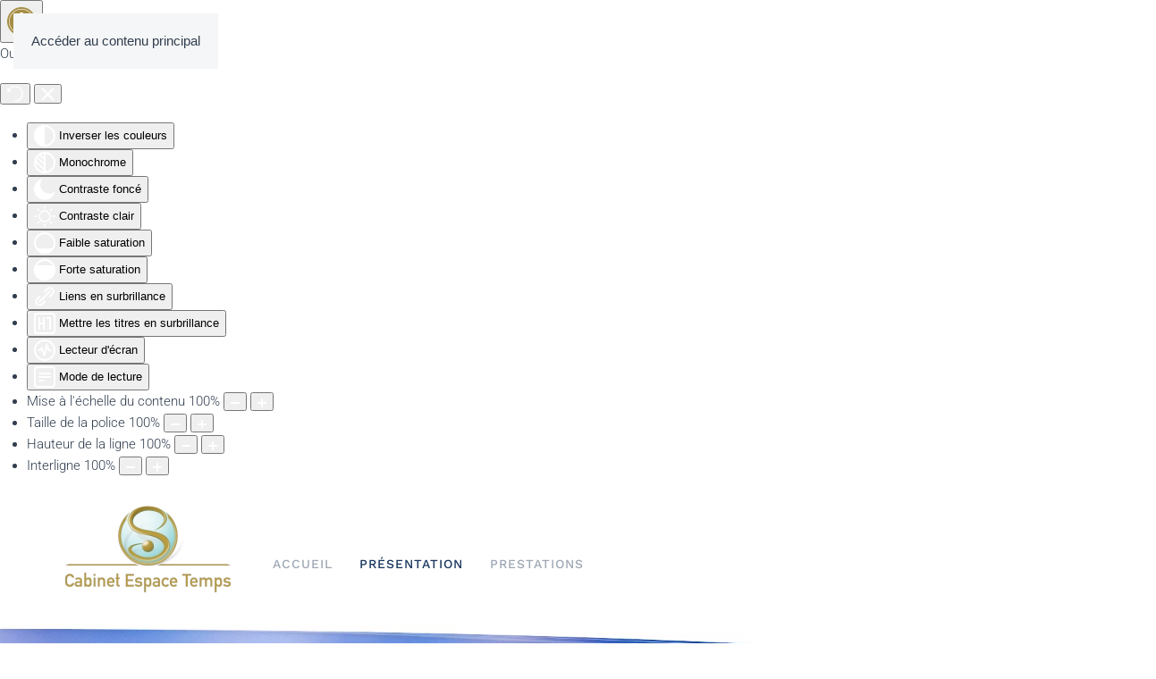

--- FILE ---
content_type: text/html; charset=utf-8
request_url: https://cabinet-espace-temps.ch/index.php/presentation
body_size: 8542
content:
<!DOCTYPE html>
<html lang="fr-fr" dir="ltr">
    <head>
        <meta name="viewport" content="width=device-width, initial-scale=1">
        <link rel="icon" href="/images/USER/01_logos/01_logos/logos_symbole/favicon.png" sizes="any">
                <link rel="apple-touch-icon" href="/images/USER/01_logos/01_logos/logos_symbole/apple_touch_icon.png">
        <meta charset="utf-8">
	<meta name="rights" content="2019 © Cabinet Espace Temps">
	<meta name="author" content="FLUCKE Création">
	<meta name="description" content="Présentation - Depuis 1991, je mets mes tout mon savoir-faire à service de votre bien-être, dans une prise en charge globale du rééquilibrage de votre corps.">
	<meta name="generator" content="Joomla! - Open Source Content Management">
	<title>Cabinet Espace Temps - De nombreuses compétences au service de votre bien-être !</title>
<link href="/media/vendor/joomla-custom-elements/css/joomla-alert.min.css?0.4.1" rel="stylesheet">
	<link href="/media/system/css/joomla-fontawesome.min.css?4.5.14" rel="preload" as="style" onload="this.onload=null;this.rel='stylesheet'">
	<link href="/templates/yootheme/css/theme.31.css?1746045345" rel="stylesheet">
	<link href="/plugins/system/djaccessibility/module/assets/css/accessibility.css?1.14" rel="stylesheet">
	<link href="https://fonts.googleapis.com/css2?family=Roboto:wght@400;700&amp;display=swap" rel="stylesheet">
	<style>.djacc { font-family: Roboto, sans-serif; }</style>
	<style>.djacc--sticky.djacc-popup { margin: 20px 20px; }</style>
	<style>.djacc-popup .djacc__openbtn { width: 48px; height: 48px; }</style>
<script type="application/json" class="joomla-script-options new">{"joomla.jtext":{"ERROR":"Erreur","MESSAGE":"Message","NOTICE":"Annonce","WARNING":"Avertissement","JCLOSE":"Fermer","JOK":"OK","JOPEN":"Ouvrir"},"system.paths":{"root":"","rootFull":"https:\/\/www.cabinet-espace-temps.ch\/","base":"","baseFull":"https:\/\/www.cabinet-espace-temps.ch\/"},"csrf.token":"678147fb2a6f0348ed5e3b093da88fa0","plg_system_schedulerunner":{"interval":300}}</script>
	<script src="/media/system/js/core.min.js?2cb912"></script>
	<script src="/media/system/js/messages.min.js?9a4811" type="module"></script>
	<script src="/media/plg_system_schedulerunner/js/run-schedule.min.js?229d3b" type="module"></script>
	<script src="/templates/yootheme/packages/theme-analytics/app/analytics.min.js?4.5.14" defer></script>
	<script src="/templates/yootheme/vendor/assets/uikit/dist/js/uikit.min.js?4.5.14"></script>
	<script src="/templates/yootheme/vendor/assets/uikit/dist/js/uikit-icons-horizon.min.js?4.5.14"></script>
	<script src="/templates/yootheme/js/theme.js?4.5.14"></script>
	<script src="/plugins/system/djaccessibility/module/assets/js/accessibility.min.js?1.14"></script>
	<script type="application/ld+json">{"@context":"https://schema.org","@graph":[{"@type":"Organization","@id":"https://www.cabinet-espace-temps.ch/#/schema/Organization/base","name":"Cabinet Espace Temps","url":"https://www.cabinet-espace-temps.ch/"},{"@type":"WebSite","@id":"https://www.cabinet-espace-temps.ch/#/schema/WebSite/base","url":"https://www.cabinet-espace-temps.ch/","name":"Cabinet Espace Temps","publisher":{"@id":"https://www.cabinet-espace-temps.ch/#/schema/Organization/base"}},{"@type":"WebPage","@id":"https://www.cabinet-espace-temps.ch/#/schema/WebPage/base","url":"https://cabinet-espace-temps.ch/index.php/presentation","name":"Cabinet Espace Temps - De nombreuses compétences au service de votre bien-être !","description":"Présentation - Depuis 1991, je mets mes tout mon savoir-faire à service de votre bien-être, dans une prise en charge globale du rééquilibrage de votre corps.","isPartOf":{"@id":"https://www.cabinet-espace-temps.ch/#/schema/WebSite/base"},"about":{"@id":"https://www.cabinet-espace-temps.ch/#/schema/Organization/base"},"inLanguage":"fr-FR"},{"@type":"Article","@id":"https://www.cabinet-espace-temps.ch/#/schema/com_content/article/11","name":"Présentation","headline":"Présentation","inLanguage":"fr-FR","isPartOf":{"@id":"https://www.cabinet-espace-temps.ch/#/schema/WebPage/base"}}]}</script>
	<script>window.yootheme ||= {}; var $theme = yootheme.theme = {"google_analytics":"G-SYYNN1M529","google_analytics_anonymize":"","i18n":{"close":{"label":"Close"},"totop":{"label":"Back to top"},"marker":{"label":"Open"},"navbarToggleIcon":{"label":"Ouvrir le Menu"},"paginationPrevious":{"label":"Previous page"},"paginationNext":{"label":"Page suivante"},"searchIcon":{"toggle":"Open Search","submit":"Submit Search"},"slider":{"next":"Next slide","previous":"Previous slide","slideX":"Slide %s","slideLabel":"%s of %s"},"slideshow":{"next":"Next slide","previous":"Previous slide","slideX":"Slide %s","slideLabel":"%s of %s"},"lightboxPanel":{"next":"Next slide","previous":"Previous slide","slideLabel":"%s of %s","close":"Close"}}};</script>
	<script>new DJAccessibility( {"cms":"joomla","yootheme":true,"position":"sticky","mobile_position":"sticky","layout":"popup","mobile_layout":"popup","align_position_popup":"top right","align_position_toolbar":"top center","align_mobile_position":"bottom right","breakpoint":"767px","direction":"top left","space":"true","version":"dmVyc2lvbnBybw==","speech_pitch":"1","speech_rate":"1","speech_volume":"1","ajax_url":"?option=com_ajax&plugin=Djaccessibility&format=raw"} )</script>

    </head>
    <body class=""><section class="djacc djacc-container djacc-popup djacc--hidden djacc--dark djacc--top-right">
			<button class="djacc__openbtn djacc__openbtn--custom" aria-label="Ouvrir les outils d'accessibilité" title="Ouvrir les outils d'accessibilité">
			<img src="/images/USER/00_templates/02_elements/icons/modules/512x512/ico-dj-accessibility.png#joomlaImage://local-images/USER/00_templates/02_elements/icons/modules/512x512/ico-dj-accessibility.png?width=512&height=512" alt="Ouvrir les outils d'accessibilité">
		</button>
		<div class="djacc__panel">
		<div class="djacc__header">
			<p class="djacc__title">Outils d'accessibilité</p>
			<button class="djacc__reset" aria-label="Réinitialisation" title="Réinitialisation">
				<svg xmlns="http://www.w3.org/2000/svg" width="18" height="18" viewBox="0 0 18 18">
					<path d="M9,18a.75.75,0,0,1,0-1.5,7.5,7.5,0,1,0,0-15A7.531,7.531,0,0,0,2.507,5.25H3.75a.75.75,0,0,1,0,1.5h-3A.75.75,0,0,1,0,6V3A.75.75,0,0,1,1.5,3V4.019A9.089,9.089,0,0,1,2.636,2.636,9,9,0,0,1,15.364,15.365,8.94,8.94,0,0,1,9,18Z" fill="#fff"/>
				</svg>
			</button>
			<button class="djacc__close" aria-label="Fermer les outils d'accessibilité" title="Fermer les outils d'accessibilité">
				<svg xmlns="http://www.w3.org/2000/svg" width="14.828" height="14.828" viewBox="0 0 14.828 14.828">
					<g transform="translate(-1842.883 -1004.883)">
						<line x2="12" y2="12" transform="translate(1844.297 1006.297)" fill="none" stroke="#fff" stroke-linecap="round" stroke-width="2"/>
						<line x1="12" y2="12" transform="translate(1844.297 1006.297)" fill="none" stroke="#fff" stroke-linecap="round" stroke-width="2"/>
					</g>
				</svg>
			</button>
		</div>
		<ul class="djacc__list">
			<li class="djacc__item djacc__item--contrast">
				<button class="djacc__btn djacc__btn--invert-colors" title="Inverser les couleurs">
					<svg xmlns="http://www.w3.org/2000/svg" width="24" height="24" viewBox="0 0 24 24">
						<g fill="none" stroke="#fff" stroke-width="2">
							<circle cx="12" cy="12" r="12" stroke="none"/>
							<circle cx="12" cy="12" r="11" fill="none"/>
						</g>
						<path d="M0,12A12,12,0,0,1,12,0V24A12,12,0,0,1,0,12Z" fill="#fff"/>
					</svg>
					<span class="djacc_btn-label">Inverser les couleurs</span>
				</button>
			</li>
			<li class="djacc__item djacc__item--contrast">
				<button class="djacc__btn djacc__btn--monochrome" title="Monochrome">
					<svg xmlns="http://www.w3.org/2000/svg" width="24" height="24" viewBox="0 0 24 24">
						<g fill="none" stroke="#fff" stroke-width="2">
							<circle cx="12" cy="12" r="12" stroke="none"/>
							<circle cx="12" cy="12" r="11" fill="none"/>
						</g>
						<line y2="21" transform="translate(12 1.5)" fill="none" stroke="#fff" stroke-linecap="round" stroke-width="2"/>
						<path d="M5.853,7.267a12.041,12.041,0,0,1,1.625-1.2l6.3,6.3v2.829Z" transform="translate(-0.778 -4.278)" fill="#fff"/>
						<path d="M3.2,6.333A12.006,12.006,0,0,1,4.314,4.622l9.464,9.464v2.829Z" transform="translate(-0.778)" fill="#fff"/>
						<path d="M1.823,10.959a11.953,11.953,0,0,1,.45-2.378l11.506,11.5v2.829Z" transform="translate(-0.778)" fill="#fff"/>
					</svg>
					<span class="djacc_btn-label">Monochrome</span>
				</button>
			</li>
			<li class="djacc__item djacc__item--contrast">
				<button class="djacc__btn djacc__btn--dark-contrast" title="Contraste foncé">
					<svg xmlns="http://www.w3.org/2000/svg" width="24" height="24" viewBox="0 0 24 24">
						<path d="M12,27A12,12,0,0,1,9.638,3.232a10,10,0,0,0,14.13,14.13A12,12,0,0,1,12,27Z" transform="translate(0 -3.232)" fill="#fff"/>
					</svg>
					<span class="djacc_btn-label">Contraste foncé</span>
				</button>
			</li>
			<li class="djacc__item djacc__item--contrast">
				<button class="djacc__btn djacc__btn--light-contrast" title="Contraste clair">
					<svg xmlns="http://www.w3.org/2000/svg" width="24" height="24" viewBox="0 0 32 32">
						<g transform="translate(7 7)" fill="none" stroke="#fff" stroke-width="2">
							<circle cx="9" cy="9" r="9" stroke="none"/>
							<circle cx="9" cy="9" r="8" fill="none"/>
						</g>
						<rect width="2" height="5" rx="1" transform="translate(15)" fill="#fff"/>
						<rect width="2" height="5" rx="1" transform="translate(26.607 3.979) rotate(45)" fill="#fff"/>
						<rect width="2" height="5" rx="1" transform="translate(32 15) rotate(90)" fill="#fff"/>
						<rect width="2" height="5" rx="1" transform="translate(28.021 26.607) rotate(135)" fill="#fff"/>
						<rect width="2" height="5" rx="1" transform="translate(15 27)" fill="#fff"/>
						<rect width="2" height="5" rx="1" transform="translate(7.515 23.071) rotate(45)" fill="#fff"/>
						<rect width="2" height="5" rx="1" transform="translate(5 15) rotate(90)" fill="#fff"/>
						<rect width="2" height="5" rx="1" transform="translate(8.929 7.515) rotate(135)" fill="#fff"/>
					</svg>
					<span class="djacc_btn-label">Contraste clair</span>
				</button>
			</li>
			
			<li class="djacc__item djacc__item--contrast">
				<button class="djacc__btn djacc__btn--low-saturation" title="Faible saturation">
					<svg xmlns="http://www.w3.org/2000/svg" width="24" height="24" viewBox="0 0 24 24">
						<g fill="none" stroke="#fff" stroke-width="2">
							<circle cx="12" cy="12" r="12" stroke="none"/>
							<circle cx="12" cy="12" r="11" fill="none"/>
						</g>
						<path d="M0,12A12,12,0,0,1,6,1.6V22.394A12,12,0,0,1,0,12Z" transform="translate(0 24) rotate(-90)" fill="#fff"/>
					</svg>
					<span class="djacc_btn-label">Faible saturation</span>
				</button>
			</li>
			<li class="djacc__item djacc__item--contrast">
				<button class="djacc__btn djacc__btn--high-saturation" title="Forte saturation">
					<svg xmlns="http://www.w3.org/2000/svg" width="24" height="24" viewBox="0 0 24 24">
						<g fill="none" stroke="#fff" stroke-width="2">
							<circle cx="12" cy="12" r="12" stroke="none"/>
							<circle cx="12" cy="12" r="11" fill="none"/>
						</g>
						<path d="M0,12A12.006,12.006,0,0,1,17,1.088V22.911A12.006,12.006,0,0,1,0,12Z" transform="translate(0 24) rotate(-90)" fill="#fff"/>
					</svg>
					<span class="djacc_btn-label">Forte saturation</span>
				</button>
			</li>
			<li class="djacc__item">
				<button class="djacc__btn djacc__btn--highlight-links" title="Liens en surbrillance">
					<svg xmlns="http://www.w3.org/2000/svg" width="24" height="24" viewBox="0 0 24 24">
						<rect width="24" height="24" fill="none"/>
						<path d="M3.535,21.92a5.005,5.005,0,0,1,0-7.071L6.364,12.02a1,1,0,0,1,1.415,1.413L4.95,16.263a3,3,0,0,0,4.243,4.243l2.828-2.828h0a1,1,0,1,1,1.414,1.415L10.607,21.92a5,5,0,0,1-7.072,0Zm2.829-2.828a1,1,0,0,1,0-1.415L17.678,6.364a1,1,0,1,1,1.415,1.414L7.779,19.092a1,1,0,0,1-1.415,0Zm11.314-5.657a1,1,0,0,1,0-1.413l2.829-2.829A3,3,0,1,0,16.263,4.95L13.436,7.777h0a1,1,0,0,1-1.414-1.414l2.828-2.829a5,5,0,1,1,7.071,7.071l-2.828,2.828a1,1,0,0,1-1.415,0Z" transform="translate(-0.728 -0.728)" fill="#fff"/>
					</svg>
					<span class="djacc_btn-label">Liens en surbrillance</span>
				</button>
			</li>
			<li class="djacc__item">
				<button class="djacc__btn djacc__btn--highlight-titles" title="Mettre les titres en surbrillance">
					<svg xmlns="http://www.w3.org/2000/svg" width="24" height="24" viewBox="0 0 24 24">
						<rect width="2" height="14" rx="1" transform="translate(5 5)" fill="#fff"/>
						<rect width="2" height="14" rx="1" transform="translate(10 5)" fill="#fff"/>
						<rect width="2" height="14" rx="1" transform="translate(17 5)" fill="#fff"/>
						<rect width="2" height="7" rx="1" transform="translate(12 11) rotate(90)" fill="#fff"/>
						<rect width="2" height="5" rx="1" transform="translate(19 5) rotate(90)" fill="#fff"/>
						<g fill="none" stroke="#fff" stroke-width="2">
							<rect width="24" height="24" rx="4" stroke="none"/>
							<rect x="1" y="1" width="22" height="22" rx="3" fill="none"/>
						</g>
					</svg>
					<span class="djacc_btn-label">Mettre les titres en surbrillance</span>
				</button>
			</li>
			<li class="djacc__item">
				<button class="djacc__btn djacc__btn--screen-reader" title="Lecteur d'écran">
					<svg xmlns="http://www.w3.org/2000/svg" width="24" height="24" viewBox="0 0 24 24">
						<g fill="none" stroke="#fff" stroke-width="2">
							<circle cx="12" cy="12" r="12" stroke="none"/>
							<circle cx="12" cy="12" r="11" fill="none"/>
						</g>
						<path d="M2907.964,170h1.91l1.369-2.584,2.951,8.363,2.5-11.585L2919,170h2.132" transform="translate(-2902.548 -158)" fill="none" stroke="#fff" stroke-linecap="round" stroke-linejoin="round" stroke-width="2"/>
					</svg>
					<span class="djacc_btn-label">Lecteur d'écran</span>
				</button>
			</li>
			<li class="djacc__item">
				<button class="djacc__btn djacc__btn--read-mode" title="Mode de lecture" data-label="Disable Read mode">
					<svg xmlns="http://www.w3.org/2000/svg" width="24" height="24" viewBox="0 0 24 24">
						<g fill="none" stroke="#fff" stroke-width="2">
							<rect width="24" height="24" rx="4" stroke="none"/>
							<rect x="1" y="1" width="22" height="22" rx="3" fill="none"/>
						</g>
						<rect width="14" height="2" rx="1" transform="translate(5 7)" fill="#fff"/>
						<rect width="14" height="2" rx="1" transform="translate(5 11)" fill="#fff"/>
						<rect width="7" height="2" rx="1" transform="translate(5 15)" fill="#fff"/>
					</svg>
					<span class="djacc_btn-label">Mode de lecture</span>
				</button>
			</li>
			<li class="djacc__item djacc__item--full">
				<span class="djacc__arrows djacc__arrows--zoom">
					<span class="djacc__label">Mise à l'échelle du contenu</span>
					<span class="djacc__bar"></span>
					<span class="djacc__size">100<span class="djacc__percent">%</span></span>
					<button class="djacc__dec" aria-label="Diminuer la taille du contenu" title="Diminuer la taille du contenu">
						<svg xmlns="http://www.w3.org/2000/svg" width="10" height="2" viewBox="0 0 10 2">
							<g transform="translate(1 1)">
								<line x1="8" fill="none" stroke="#fff" stroke-linecap="round" stroke-width="2"/>
							</g>
						</svg>
					</button>
					<button class="djacc__inc" aria-label="Augmenter la taille du contenu" title="Augmenter la taille du contenu">
						<svg xmlns="http://www.w3.org/2000/svg" width="10" height="10" viewBox="0 0 10 10">
							<g transform="translate(1 1)">
								<line y2="8" transform="translate(4)" fill="none" stroke="#fff" stroke-linecap="round" stroke-width="2"/>
								<line x1="8" transform="translate(0 4)" fill="none" stroke="#fff" stroke-linecap="round" stroke-width="2"/>
							</g>
						</svg>
					</button>
				</span>
			</li>
			<li class="djacc__item djacc__item--full">
				<span class="djacc__arrows djacc__arrows--font-size">
					<span class="djacc__label">Taille de la police</span>
					<span class="djacc__bar"></span>
					<span class="djacc__size">100<span class="djacc__percent">%</span></span>
					<button class="djacc__dec" aria-label="Diminution de la taille de la police" title="Diminution de la taille de la police">
						<svg xmlns="http://www.w3.org/2000/svg" width="10" height="2" viewBox="0 0 10 2">
							<g transform="translate(1 1)">
								<line x1="8" fill="none" stroke="#fff" stroke-linecap="round" stroke-width="2"/>
							</g>
						</svg>
					</button>
					<button class="djacc__inc" aria-label="Augmenter la taille de la police" title="Augmenter la taille de la police">
						<svg xmlns="http://www.w3.org/2000/svg" width="10" height="10" viewBox="0 0 10 10">
							<g transform="translate(1 1)">
								<line y2="8" transform="translate(4)" fill="none" stroke="#fff" stroke-linecap="round" stroke-width="2"/>
								<line x1="8" transform="translate(0 4)" fill="none" stroke="#fff" stroke-linecap="round" stroke-width="2"/>
							</g>
						</svg>
					</button>
				</span>
			</li>
			<li class="djacc__item djacc__item--full">
				<span class="djacc__arrows djacc__arrows--line-height">
					<span class="djacc__label">Hauteur de la ligne</span>
					<span class="djacc__bar"></span>
					<span class="djacc__size">100<span class="djacc__percent">%</span></span>
					<button class="djacc__dec" aria-label="Diminuer la hauteur de la ligne" title="Diminuer la hauteur de la ligne">
						<svg xmlns="http://www.w3.org/2000/svg" width="10" height="2" viewBox="0 0 10 2">
							<g transform="translate(1 1)">
								<line x1="8" fill="none" stroke="#fff" stroke-linecap="round" stroke-width="2"/>
							</g>
						</svg>
					</button>
					<button class="djacc__inc" aria-label="Augmenter la hauteur des lignes" title="Augmenter la hauteur des lignes">
						<svg xmlns="http://www.w3.org/2000/svg" width="10" height="10" viewBox="0 0 10 10">
							<g transform="translate(1 1)">
								<line y2="8" transform="translate(4)" fill="none" stroke="#fff" stroke-linecap="round" stroke-width="2"/>
								<line x1="8" transform="translate(0 4)" fill="none" stroke="#fff" stroke-linecap="round" stroke-width="2"/>
							</g>
						</svg>
					</button>
				</span>
			</li>
			<li class="djacc__item djacc__item--full">
				<span class="djacc__arrows djacc__arrows--letter-spacing">
					<span class="djacc__label">Interligne</span>
					<span class="djacc__bar"></span>
					<span class="djacc__size">100<span class="djacc__percent">%</span></span>
					<button class="djacc__dec" aria-label="Diminuer l'espacement entre les lettres" title="Diminuer l'espacement entre les lettres">
						<svg xmlns="http://www.w3.org/2000/svg" width="10" height="2" viewBox="0 0 10 2">
							<g transform="translate(1 1)">
								<line x1="8" fill="none" stroke="#fff" stroke-linecap="round" stroke-width="2"/>
							</g>
						</svg>
					</button>
					<button class="djacc__inc" aria-label="Augmente l'espace entre les lettres" title="Augmente l'espace entre les lettres">
						<svg xmlns="http://www.w3.org/2000/svg" width="10" height="10" viewBox="0 0 10 10">
							<g transform="translate(1 1)">
								<line y2="8" transform="translate(4)" fill="none" stroke="#fff" stroke-linecap="round" stroke-width="2"/>
								<line x1="8" transform="translate(0 4)" fill="none" stroke="#fff" stroke-linecap="round" stroke-width="2"/>
							</g>
						</svg>
					</button>
				</span>
			</li>
					</ul>
			</div>
</section>

        <div class="uk-hidden-visually uk-notification uk-notification-top-left uk-width-auto">
            <div class="uk-notification-message">
                <a href="#tm-main" class="uk-link-reset">Accéder au contenu principal</a>
            </div>
        </div>

        
        
        <div class="tm-page">

                        


<header class="tm-header-mobile uk-hidden@m">


    
        <div class="uk-navbar-container">

            <div class="uk-container uk-container-expand">
                <nav class="uk-navbar" uk-navbar="{&quot;align&quot;:&quot;left&quot;,&quot;container&quot;:&quot;.tm-header-mobile&quot;,&quot;boundary&quot;:&quot;.tm-header-mobile .uk-navbar-container&quot;}">

                                        <div class="uk-navbar-left ">

                        
                                                    <a uk-toggle href="#tm-dialog-mobile" class="uk-navbar-toggle">

        
        <div uk-navbar-toggle-icon></div>

        
    </a>
                        
                        
                    </div>
                    
                                        <div class="uk-navbar-center">

                                                    <a href="https://cabinet-espace-temps.ch/index.php" aria-label="Retour Accueil" class="uk-logo uk-navbar-item">
    <picture>
<source type="image/webp" srcset="/templates/yootheme/cache/13/logo-cabinet-espace-temps-002-13bfe492.webp 650w" sizes="(min-width: 650px) 650px">
<img alt loading="eager" src="/templates/yootheme/cache/0b/logo-cabinet-espace-temps-002-0ba7591c.png" width="650" height="325">
</picture></a>
                        
                        
                    </div>
                    
                    
                </nav>
            </div>

        </div>

    



        <div id="tm-dialog-mobile" uk-offcanvas="container: true; overlay: true" mode="slide">
        <div class="uk-offcanvas-bar uk-flex uk-flex-column">

                        <button class="uk-offcanvas-close uk-close-large" type="button" uk-close uk-toggle="cls: uk-close-large; mode: media; media: @s"></button>
            
                        <div class="uk-margin-auto-bottom">
                
<div class="uk-panel" id="module-menu-dialog-mobile">

    
    
<ul class="uk-nav uk-nav-default">
    
	<li class="item-101"><a href="/index.php">Accueil</a></li>
	<li class="item-112 uk-active"><a href="/index.php/presentation">Présentation</a></li>
	<li class="item-113"><a href="/index.php/prestations" title="Hydrothérapie du colon, drainage lymphatique, kinésiologie, …">Prestations</a></li></ul>

</div>

            </div>
            
            
        </div>
    </div>
    
    
    

</header>




<header class="tm-header uk-visible@m">



        <div uk-sticky media="@m" show-on-up animation="uk-animation-slide-top" cls-active="uk-navbar-sticky" sel-target=".uk-navbar-container">
    
        <div class="uk-navbar-container">

            <div class="uk-container">
                <nav class="uk-navbar" uk-navbar="{&quot;align&quot;:&quot;left&quot;,&quot;container&quot;:&quot;.tm-header &gt; [uk-sticky]&quot;,&quot;boundary&quot;:&quot;.tm-header .uk-navbar-container&quot;}">

                                        <div class="uk-navbar-left ">

                                                    <a href="https://cabinet-espace-temps.ch/index.php" aria-label="Retour Accueil" class="uk-logo uk-navbar-item">
    <picture>
<source type="image/webp" srcset="/templates/yootheme/cache/0e/logo-cabinet-espace-temps-001-0ef40e31.webp 250w, /templates/yootheme/cache/15/logo-cabinet-espace-temps-001-15446c49.webp 500w" sizes="(min-width: 250px) 250px">
<img alt loading="eager" src="/templates/yootheme/cache/c1/logo-cabinet-espace-temps-001-c156f124.png" width="250" height="125">
</picture></a>
                        
                                                    
<ul class="uk-navbar-nav">
    
	<li class="item-101"><a href="/index.php">Accueil</a></li>
	<li class="item-112 uk-active"><a href="/index.php/presentation">Présentation</a></li>
	<li class="item-113"><a href="/index.php/prestations" title="Hydrothérapie du colon, drainage lymphatique, kinésiologie, …">Prestations</a></li></ul>

                        
                        
                    </div>
                    
                    
                    
                </nav>
            </div>

        </div>

        </div>
    







</header>

            
            

            <main id="tm-main" >

                
                <div id="system-message-container" aria-live="polite"></div>

                <!-- Builder #page --><style class="uk-margin-remove-adjacent">#page\#0 .container{min-height: 250px; text-align: center;}#page\#1{margin-top: 45px !important;}#page\#1 ul{list-style: none;}#page\#1 ul li::before{content: "\2022"; color: #a58d43; font-size: 20px; line-height: -1px; font-weight: bold; display: inline-block; width: 1em; margin-left: 5px;}#page\#2 .signature{text-align: right;}#page\#3{padding: 10px 0px 10px 0px; background: #fff; background: -moz-linear-gradient(top, #fff 10%, #DEDFF0 65%); background: -webkit-linear-gradient(top, #fff 10%, #DEDFF0 65%); background: linear-gradient(to bottom, #fff 10%, #DEDFF0 65%); filter: progid:DXImageTransform.Microsoft.gradient( startColorstr='#fff ', endColorstr='#DEDFF0',GradientType=0 );}#page\#4{margin-bottom: -1px !important;}#page\#4 .el-image{min-width: 101% !important; min-height: 100% !important;}#page\#5{background: #DEDFF0;}#page\#6{margin-top: 50px;}#page\#7{margin-top: 50px;}#page\#8{margin-top: 50px;}#page\#9 .el-image{border: solid 2px #fff;}#page\#10 .box-info{padding: 20px 10px 10px 10px; border: solid 2px #fff; border-radius: 38px;}#page\#10 .text-important{font-size: 22px; font-weight: bold;}#page\#11 .uk-tile-primary{padding: 10px; color: #fff; border-radius: 45px !important; box-shadow: 10px 10px 20px rgba(0,0,0,0.2);}#page\#12 strong{font-size: 24px;}#page\#12 .link-phone{font-size: 35px; color: #a58d43;}</style>
<div class="uk-section-default uk-section uk-padding-remove-vertical">
    
        
        
        
            
                
                    <div class="uk-grid tm-grid-expand uk-child-width-1-1 uk-grid-margin">
<div class="uk-width-1-1@m">
    
        
            
            
            
                
                    
<div class="uk-margin" uk-slideshow="minHeight: 300; maxHeight: 650;" id="page#0">
    <div class="uk-position-relative uk-visible-toggle" tabindex="-1">
        
            <div class="uk-slideshow-items">                
                    <div class="el-item">

    
        
            
                
<picture>
<source type="image/webp" srcset="/templates/yootheme/cache/d9/goutte-d-eau-001-d9fa8f0b.webp 768w, /templates/yootheme/cache/a0/goutte-d-eau-001-a0a9a185.webp 1024w, /templates/yootheme/cache/bc/goutte-d-eau-001-bc0e51c3.webp 1366w, /templates/yootheme/cache/5c/goutte-d-eau-001-5c8f47de.webp 1600w, /templates/yootheme/cache/de/goutte-d-eau-001-ded84241.webp 1920w" sizes="(max-aspect-ratio: 1920/700) 274vh">
<img src="/templates/yootheme/cache/45/goutte-d-eau-001-454a03c7.jpeg" width="1920" height="700" alt loading="lazy" class="el-image" uk-cover>
</picture>
            
        
        
        
    
</div>
                            </div>
        
                

    <div class="uk-visible@s uk-hidden-hover uk-hidden-touch uk-position-medium uk-position-center-left" uk-inverse>    <a class="el-slidenav" href="#" uk-slidenav-previous uk-slideshow-item="previous"></a>    </div>
    <div class="uk-visible@s uk-hidden-hover uk-hidden-touch uk-position-medium uk-position-center-right" uk-inverse>    <a class="el-slidenav" href="#" uk-slidenav-next uk-slideshow-item="next"></a>    </div>
        
        
    </div>
    
</div>
                
            
        
    
</div></div>
                
            
        
    
</div>
<div class="uk-section-default uk-section">
    
        
        
        
            
                                <div class="uk-container">                
                    <div class="uk-grid tm-grid-expand uk-child-width-1-1 uk-grid-margin">
<div class="uk-width-1-1@m">
    
        
            
            
            
                
                    
<h1 class="uk-text-center">        <p>Présentation</p>    </h1>
                
            
        
    
</div></div>
                                </div>                
            
        
    
</div>
<div id="page#3" class="uk-section-default uk-section">
    
        
        
        
            
                                <div class="uk-container">                
                    <div class="uk-grid tm-grid-expand uk-grid-margin" uk-grid>
<div class="uk-width-1-3@m">
    
        
            
            
            
                
                    
<div class="uk-margin uk-text-center">
        <picture>
<source type="image/webp" srcset="/templates/yootheme/cache/9f/christine-morard-001-9f77ee03.webp 250w" sizes="(min-width: 250px) 250px">
<img src="/templates/yootheme/cache/85/christine-morard-001-855f032c.jpeg" width="250" height="250" class="el-image uk-border-circle" alt loading="lazy">
</picture>    
    
</div>
                
            
        
    
</div>
<div class="uk-width-2-3@m">
    
        
            
            
            
                
                    <div class="uk-panel uk-margin"><p>Au moment de l’obtention de mon baccalauréat, j’ai commencé à m’intéresser aux médecines douces. Une école de massages m'a permis d'acquérir des compétences générales, puis je me suis lancée dans des études d’ergothérapie.</p>
<p>Depuis 1991, tout en pratiquant mon métier d’ergothérapeute, je n’ai jamais cessé de me former dans le domaine des médecines dites complémentaires. Les différents cours m'ont permis d'obtenir un diplôme en drainage lymphatique manuel selon le Dr Vodder, suivi de nombreuses autres formations :</p></div><div class="uk-panel uk-margin" id="page#1"><div class="uk-column-1-2">
<ul>
<li>Reiki</li>
<li>Programmation neuro linguistique</li>
<li>Diapasons</li>
<li>Homéopathie</li>
<li>Massage métamorphique</li>
<li>Aromathérapie</li>
<li>Réflexochromie</li>
<li>Massage ayurvédique</li>
<li>Myothérapie</li>
<li>Hydrothérapie du côlon</li>
<li>Kinésiologie</li>
<li>”Pranic healing”</li>
<li>”Jin shin jiutsu”</li>
</ul>
</div></div>
                
            
        
    
</div></div><div class="uk-grid tm-grid-expand uk-child-width-1-1 uk-grid-margin">
<div class="uk-width-1-1@m">
    
        
            
            
            
                
                    <div class="uk-panel uk-margin" id="page#2"><p>Aujourd’hui, je pratique essentiellement le drainage lymphatique manuel, les hydrothérapies du côlon et la kinésiologie, mais ces nombreuses connaissances et compétences dans différents domaines me permettent aisément d’enrichir mes séances et d’offrir une prise en charge thérapeutique globale à mes patients.</p>
<div class="signature">
<p><strong>Christine Morard</strong></p>
<br/>
</div></div>
                
            
        
    
</div></div>
                                </div>                
            
        
    
</div>
<div id="page#5" class="uk-section-default uk-section uk-padding-remove-vertical">
    
        
        
        
            
                
                    <div class="uk-grid tm-grid-expand uk-child-width-1-1 uk-grid-margin">
<div class="uk-width-1-1@m">
    
        
            
            
            
                
                    
<div class="uk-margin-remove-vertical" id="page#4">
        <img src="/images/USER/00_templates/02_elements/site/banner-content-primary-bottom.svg" class="el-image" alt loading="lazy">    
    
</div>
                
            
        
    
</div></div>
                
            
        
    
</div>
<div class="uk-section-primary uk-section">
    
        
        
        
            
                                <div class="uk-container">                
                    <div class="uk-grid tm-grid-expand uk-child-width-1-1 uk-grid-margin">
<div class="uk-width-1-1@m">
    
        
            
            
            
                
                    
<h2 class="uk-h1 uk-text-center">        Le cabinet    </h2>
                
            
        
    
</div></div><div class="uk-grid tm-grid-expand uk-grid-margin" uk-grid>
<div class="uk-width-1-2@m">
    
        
            
            
            
                
                    <div class="uk-panel uk-margin" id="page#6"><h3>Présentation :</h3>
<p>C'est dans un cadre sobre et épuré, propice à la relaxation, que je vous accueille.<br />Tout a été pensé et aménagé de façon à ce que vous vous sentiez à l'aise; il est important que vous puissiez vous sentir détendu, en confiance afin d'être réceptif à la thérapie, au soin que vous venez recevoir.</p></div>
                
            
        
    
</div>
<div class="uk-width-1-2@m">
    
        
            
            
            
                
                    <div class="uk-panel uk-margin" id="page#7"><h3>Accompagnement :</h3>
<p>En début de séance, un entretien avec le patient est effectué afin de connaître ses besoins, ses envies. Cela permet de déterminer la voie à suivre et la durée de cet accompagnement.</p></div>
                
            
        
    
</div></div><div class="uk-grid tm-grid-expand uk-child-width-1-1 uk-grid-margin">
<div class="uk-width-1-1@m">
    
        
            
            
            
                
                    <div class="uk-panel uk-margin uk-margin-remove-top" id="page#8"><h3>Informations :</h3>
<p>Les&nbsp;<strong>hydrothérapies du côlon</strong>&nbsp;nécessitent une infrastructure spéciale. De ce fait, elles sont réalisées dans un centre médicalisé approprié, le Centre thérapeutique des îles, rue du Valentin 45 à Yverdon-les-Bains.</p></div>
                
            
        
    
</div></div><div class="uk-grid tm-grid-expand uk-child-width-1-1 uk-grid-margin">
<div class="uk-width-1-1@m">
    
        
            
            
            
                
                    
<div id="page#9" class="uk-margin">
    
        <div class="uk-grid uk-child-width-1-1 uk-child-width-1-3@m uk-grid-match" uk-grid>                <div>
<div class="el-item uk-panel uk-margin-remove-first-child">
    
        
            
                
            
            
                                

    
                <picture>
<source type="image/webp" srcset="/templates/yootheme/cache/f0/cabinet-espace-temps-001-f0f8d8d4.webp 650w" sizes="(min-width: 650px) 650px">
<img src="/templates/yootheme/cache/07/cabinet-espace-temps-001-07a7b6a7.jpeg" width="650" height="435" alt loading="lazy" class="el-image">
</picture>        
        
    
                
                
                    

        
        
        
    
        
        
        
        
        

                
                
            
        
    
</div></div>
                <div>
<div class="el-item uk-panel uk-margin-remove-first-child">
    
        
            
                
            
            
                                

    
                <picture>
<source type="image/webp" srcset="/templates/yootheme/cache/bf/cabinet-espace-temps-003-bff439b3.webp 650w" sizes="(min-width: 650px) 650px">
<img src="/templates/yootheme/cache/4e/cabinet-espace-temps-003-4ea314cb.jpeg" width="650" height="435" alt loading="lazy" class="el-image">
</picture>        
        
    
                
                
                    

        
        
        
    
        
        
        
        
        

                
                
            
        
    
</div></div>
                <div>
<div class="el-item uk-panel uk-margin-remove-first-child">
    
        
            
                
            
            
                                

    
                <picture>
<source type="image/webp" srcset="/templates/yootheme/cache/75/cabinet-espace-temps-002-75caca20.webp 650w" sizes="(min-width: 650px) 650px">
<img src="/templates/yootheme/cache/6a/cabinet-espace-temps-002-6a2145fd.jpeg" width="650" height="435" alt loading="lazy" class="el-image">
</picture>        
        
    
                
                
                    

        
        
        
    
        
        
        
        
        

                
                
            
        
    
</div></div>
                </div>
    
</div>
                
            
        
    
</div></div>
                                </div>                
            
        
    
</div>
<div class="uk-section-default uk-section">
    
        
        
        
            
                                <div class="uk-container">                
                    <div class="uk-grid tm-grid-expand uk-grid-margin" uk-grid>
<div class="uk-width-1-4@m">
    
        
            
            
            
                
                    
                
            
        
    
</div>
<div class="uk-grid-item-match uk-width-1-2@m" id="page#11">
        <div class="uk-tile-primary uk-tile">    
        
            
            
            
                
                    <div class="uk-panel uk-margin uk-text-center" id="page#10"><div class="box-info">
<h2>Informations importantes</h2>
<p><span class="text-important">Pour l'hydrothérapie du colon</span></p>
    
    <p><strong>Les séances ont lieu à l'adresse suivante :</strong></p>
    <p>Rue du Valentin 45, 1400 Yverdon-les-Bains</p>
   </div></div>
                
            
        
        </div>    
</div>
<div class="uk-width-1-4@m">
    
        
            
            
            
                
                    
                
            
        
    
</div></div>
                                </div>                
            
        
    
</div>
<div class="uk-section-default uk-section uk-padding-remove-bottom">
    
        
        
        
            
                                <div class="uk-container">                
                    <div class="uk-grid tm-grid-expand uk-child-width-1-1 uk-grid-margin">
<div class="uk-width-1-1@m">
    
        
            
            
            
                
                    <div class="uk-panel uk-margin uk-text-center" id="page#12"><p><strong>Uniquement<br/>sur rendez-vous !</strong></p><p>Pour tous renseignements, vous pouvez me contacter au</p>
<p class="link-phone">+41 (0)79&nbsp;343 38 46</p>
<p><strong>Horaires </strong><br />Du lundi au vendredi, de 08h00 à 18h00<br/><b>Tarif :</b> CHF 110.- / h</p></div>
                
            
        
    
</div></div>
                                </div>                
            
        
    
</div>

                
            </main>

            

                        <footer>
                <!-- Builder #footer --><style class="uk-margin-remove-adjacent">#footer\#0 .el-image svg{margin-bottom: -1px; width: 100%; max-height: 150px;}#footer\#1{margin-bottom: -1px;}</style>
<div id="footer#1" class="uk-section-default uk-section uk-padding-remove-vertical">
    
        
        
        
            
                
                    <div class="uk-grid tm-grid-expand uk-child-width-1-1 uk-grid-margin">
<div class="uk-width-1-1@m">
    
        
            
            
            
                
                    
<div class="uk-margin" id="footer#0">
        <picture>
<source type="image/webp" srcset="/templates/yootheme/cache/bd/plume-001-bd8556ff.webp 768w, /templates/yootheme/cache/5a/plume-001-5a063a0e.webp 1024w, /templates/yootheme/cache/46/plume-001-46a1ca48.webp 1366w, /templates/yootheme/cache/a6/plume-001-a620dc55.webp 1600w, /templates/yootheme/cache/33/plume-001-331404ab.webp 1920w" sizes="(min-width: 1920px) 1920px">
<img src="/templates/yootheme/cache/c3/plume-001-c350456b.jpeg" width="1920" height="700" class="el-image" alt loading="lazy">
</picture>    
    
</div>
                
            
        
    
</div></div>
                
            
        
    
</div>
<div class="uk-section-primary uk-section">
    
        
        
        
            
                                <div class="uk-container">                
                    <div class="uk-grid tm-grid-expand uk-child-width-1-1 uk-grid-margin">
<div class="uk-width-1-1@m">
    
        
            
            
            
                
                    
<div class="uk-margin uk-text-right"><a href="#" title="Haut de page" uk-totop uk-scroll></a></div>
                
            
        
    
</div></div><div class="uk-grid tm-grid-expand uk-child-width-1-1 uk-grid-margin">
<div class="uk-width-1-1">
    
        
            
            
            
                
                    
<div class="uk-margin uk-text-center">
    
    
        
        
<a class="el-content uk-button uk-button-default" title="Lien vers notre politique de confidentialité" href="/index.php/presentation?view=article&amp;id=25:politique-de-confidentialite&amp;catid=10">
    
        Politique de confidentialité    
    
</a>


        
    
    
</div>

                
            
        
    
</div></div><div class="uk-grid tm-grid-expand uk-child-width-1-1 uk-grid-margin">
<div class="uk-width-1-1">
    
        
            
            
            
                
                    
                
            
        
    
</div></div><div class="uk-grid tm-grid-expand uk-child-width-1-1 uk-grid-margin">
<div class="uk-width-1-1">
    
        
            
            
            
                
                    
<div class="uk-margin uk-text-center">
    
        <div class="uk-grid uk-child-width-1-1 uk-child-width-1-2@s uk-child-width-1-4@m uk-child-width-1-4@l uk-child-width-1-4@xl uk-grid-match" uk-grid>                <div>
<div class="el-item uk-panel uk-margin-remove-first-child">
    
        
            
                
            
            
                                                
                
                    

        
        
        
    
        
        
                <div class="el-content uk-panel uk-margin-top"><div>Cabinet Espace Temps</div></div>        
        
        

                
                
            
        
    
</div></div>
                <div>
<div class="el-item uk-panel uk-margin-remove-first-child">
    
        
            
                
            
            
                                                
                
                    

        
        
        
    
        
        
                <div class="el-content uk-panel uk-margin-top">Chemin des Terrasses 10</div>        
        
        

                
                
            
        
    
</div></div>
                <div>
<div class="el-item uk-panel uk-margin-remove-first-child">
    
        
            
                
            
            
                                                
                
                    

        
        
        
    
        
        
                <div class="el-content uk-panel uk-margin-top">CH - 1400 Yverdon-les-Bains</div>        
        
        

                
                
            
        
    
</div></div>
                <div>
<div class="el-item uk-panel uk-margin-remove-first-child">
    
        
            
                
            
            
                                                
                
                    

        
        
        
    
        
        
                <div class="el-content uk-panel uk-margin-top">+41 (0)79 343 38 46</div>        
        
        

                
                
            
        
    
</div></div>
                </div>
    
</div><div class="uk-panel uk-margin uk-text-center"><p>&nbsp;&nbsp;</p>
<p><a href="http://www.flucke-creation.ch" target="_blank" title="Lien sur le site de FLUCKE Création"><img src="/images/USER/01_logos/00_logos_site/logos_symbole/symbole_flucke_creation.png" alt="symbole flucke creation" width="33" height="22" /> FLUCKE Création</a><br /><span class="uk-text-small">Copyright © 2019 Cabinet Espace Temps - Tous droits réservés</span></p></div>
                
            
        
    
</div></div>
                                </div>                
            
        
    
</div>            </footer>
            
        </div>

        
        

    </body>
</html>


--- FILE ---
content_type: image/svg+xml
request_url: https://cabinet-espace-temps.ch/images/USER/00_templates/02_elements/site/banner-content-primary-bottom.svg
body_size: 871
content:
<?xml version="1.0" encoding="UTF-8" standalone="no"?><!DOCTYPE svg PUBLIC "-//W3C//DTD SVG 1.1//EN" "http://www.w3.org/Graphics/SVG/1.1/DTD/svg11.dtd"><svg width="100%" height="100%" viewBox="0 0 1920 220" version="1.1" xmlns="http://www.w3.org/2000/svg" xmlns:xlink="http://www.w3.org/1999/xlink" xml:space="preserve" xmlns:serif="http://www.serif.com/" style="fill-rule:evenodd;clip-rule:evenodd;stroke-linejoin:round;stroke-miterlimit:1.41421;"><g id="banner-content-primary-bottom"><g id="banner-bottom-009"><g id="Fond"><path id="Fond1" serif:id="Fond" d="M1920,220l-1920,0l0,-123.719c277.202,53.485 1029.01,84.466 1912,84.466l8,-0.001l0,39.254Z" style="fill:#ba9b3d;"/><path id="Fond---Bordure" serif:id="Fond - Bordure" d="M1901.65,180.784c-878.761,3.034 -1568.59,-20.542 -1901.65,-72.505l0,-11.998c277.202,53.485 1029.01,84.466 1912,84.466l-10.347,0.037Z" style="fill:#fff;"/></g><g id="Courbes---Blanc" serif:id="Courbes - Blanc"><path d="M1920,180.744l0,0.002l-8,0.001l-3.13,0c3.714,-0.001 7.424,-0.002 11.13,-0.003Zm-606.474,-6.1c-612.799,-12.848 -1101.71,-44.901 -1313.53,-85.77l0,-14.812c247.768,55.039 713.793,87.828 1313.53,100.582c85.366,1.79 173.135,3.207 262.894,4.223c69.82,0.782 141.107,1.326 213.749,1.635c-72.332,-0.291 -143.647,-0.841 -213.749,-1.635c-90.158,-1.009 -177.869,-2.415 -262.894,-4.223Z" style="fill:#fff;fill-opacity:0.75;"/><path d="M1920,180.743l0,0.003c-2.665,0.001 -5.332,0.001 -8,0.001l-3.13,0c3.714,-0.001 7.424,-0.002 11.13,-0.004Zm-1007.07,-20.975c-406.652,-19.211 -723.547,-51.043 -912.929,-93.112l0,-22.219c233.054,59.625 531.981,95.468 912.929,115.331c259.204,12.245 554.877,19.362 877.24,20.734c-332.156,-1.338 -622.969,-7.477 -877.24,-20.734Z" style="fill:#fff;fill-opacity:0.5;"/><path d="M1920,180.742l0,0.003c-2.665,0.002 -5.332,0.002 -8,0.002l-3.13,0c3.712,-0.001 7.422,-0.002 11.13,-0.005Zm-1920,-143.711l0,-37.031c299.062,118.192 962.071,176.979 1790.17,180.502c-829.789,-3.344 -1401.56,-44.049 -1790.17,-143.471Z" style="fill:#fff;fill-opacity:0.25;"/></g></g></g></svg>